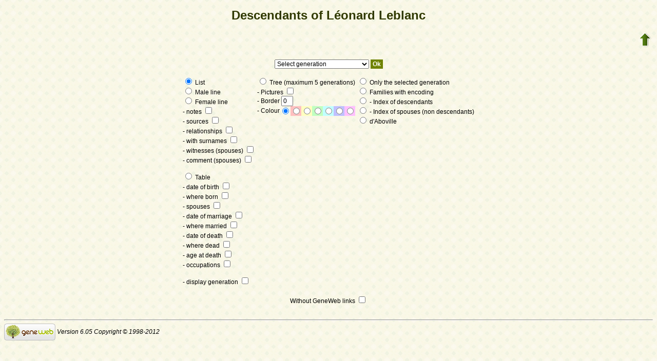

--- FILE ---
content_type: text/html; charset=utf-8
request_url: https://www-labs.iro.umontreal.ca/~vaucher/Genealogy/gw6.cgi?b=JVaucher;iz=895;escache=1653772705;m=D;i=354
body_size: 15908
content:
<!DOCTYPE html PUBLIC "-//W3C//DTD XHTML 1.1//EN" 
 "http://www.w3.org/TR/xhtml11/DTD/xhtml11.dtd">
<html xmlns="http://www.w3.org/1999/xhtml">
<head>
<!-- $Id: desmenu.txt,v 5.10 2007-07-25 15:01:02 ddr Exp $ -->
<!-- Copyright (c) 1998-2007 INRIA -->
<title>Descendants of Léonard Leblanc</title>
<meta name="robots" content="none" />
<meta http-equiv="Content-Type" content="text/html; charset=utf-8" />
<meta http-equiv="Content-Style-Type" content="text/css" />
<link rel="shortcut icon" href="gw6.cgi?m=IM;v=/bmale.png" />
<style type="text/css">

/* Properties of all html pages. */
html 
{ 
background: url('gw6.cgi?m=IM;v=/gwback.jpg');
}

/* Properties of all html pages */
body, td, th, form, input, select, legend 
{
font-family: Arial;
font-size: 12px;
}

/* Properties of all html pages */
img
{
border: 0;
}

/* Properties to highlight words generated by GeneWeb. All pages.*/
.highlight 
{
color: #2f6400;
font-weight: bold;
}

.error
{
color: #9c1117;
}

.with_picto
{
background-repeat: no-repeat;
background-position: left center;
padding: 4px 4px 4px 20px;
}

.reference
{
font-size:80%;
font-style:italic;
}

/* Properties of the submit/OK/validate... button */
input[type=submit]
{
background-color : #6F8301;
border: medium none;
color:white;
font-weight:bold;
padding:2px 4px;
}

/* Simulate a select button */
div.select
{
display:inline-block;
position:relative;
border:1px solid #E7ED83;
background-color:#6F8301;
cursor:pointer;
z-index:1;
padding-right:5px;
padding-left:4px;
}

div.select > span
{
background-image:url(gw6.cgi?m=IM;v=/picto_fleche_blanche.png);
background-position:center right;
background-repeat:no-repeat;
padding-right:18px;
display:inline-block;
background-color:#6F8301;
color:white;
font-weight:bold;
text-align:left;
width:200px;
padding-top:6px;
padding-bottom:4px;
}

div.select ul
{
position:absolute;
display:none;
margin:0px;
padding:0px;
top:24px;
white-space:nowrap;
text-align:left;
background-color:white;
left:-1px;
border:1px solid #6F8301;
}

div.select ul li
{
margin:0;
line-height:20px;
list-style-type:none;
}

div.select ul li.title
{
background-color:#E7ED83;
padding-left:5px;
font-weight:bold;
}

div.select ul a
{
color:black;
display:block;
padding-left:5px;
padding-right:5px;
width:217px;
text-decoration:none;
}

div.select ul a 
{
color: #2F6400;
}

div.select ul a:hover 
{
text-decoration:underline;
}

div.select:hover 
{
border:1px solid #6F8301;
}

div.select:hover ul
{
display:block;
z-index:100;
}

/* Properties for the unvisited, visited and mouse over links. All pages. */
a:link.highlight 
{
color: #2f6400;
}

a:visited.highlight 
{
color: #2f6400;
}

a:hover.highlight 
{
color: #2f6400;
}

a:link.date 
{
text-decoration: none;
color: black;
background-color: transparent;
}

a:visited.date 
{
text-decoration: none;
color: black;
background-color: transparent;
}

a:hover.date 
{
text-decoration: none;
color: black;
background-color: transparent;
}

a:link
{
color: black;
}

/* Properties of the main title. All pages. */
h1
{
text-align: center; 
color: #303900;
}

/* Properties of the footer block. All pages. */
#footer
{
clear: both;
}

#footer hr
{ 
color: #e7edb3;
}

/* Properties of the title block. All pages. */
#title 
{ 
padding-top: 10px;
width: 100%;
background-color: #e7edb3;
}

/* Properties of the lang block. Page welcome.txt */
#lang 
{ 
/*text-align: center;*/
}

/* Properties of the logo block. Page welcome.txt */
#logo 
{
float: left;
width: 160px; 
}

/* Properties of the acces block. Page welcome.txt, perso.txt */
/* The border property is exported in the template            */
/* so that the acces menu is not visible if there             */
/* no password defined for wizard or friends                  */
#acces 
{
float: right; 
width: 160px; 
height: 65px;
margin-right: 10px;
text-align: center; 
}

#acces>ul
{
padding: 0px;
padding-top: 5px;
margin: 0px;
list-style-type: none;
}

/* Properties of the title in the acces block. Page welcome.txt */
#acces h3 
{
text-align: left; 
background-color: #6f8301; 
color: white; 
margin: 0;
}

/* Properties of the search block. Page welcome.txt */
#search 
{
width: 750px; 
border: solid 2px #6f8301;
text-align: left; 
margin-left: auto;
margin-right: auto;
}

/* Properties of the title in the search block. Page welcome.txt */
#search h3 
{
margin: 0; 
text-align: left; 
background-color: #6f8301; 
color: white;
}

/* Properties of the form in the search block. Page welcome.txt */
#search form
{
margin-top: 10px;
margin-left: 10px;
}

/* Display the "title and estate" search in  */
/* one line (search block). Page welcome.txt */
#form-titles div 
{
float: left; 
margin-right: 3px;
}

/* "title and estate" search in block search. Page welcome.txt */
#content fieldset 
{
border: 0;
}

/* Properties of the misc block. Page welcome.txt          */
/* Trick : to center easily this block, one must add the   */
/* following properties : align, margin-left, margin-right */
/* and the trick : overflow: auto.                         */
#misc
{
width: 750px; 
border: solid 2px #6f8301;
text-align: left; 
overflow: auto;
margin-left: auto;
margin-right: auto;
}

/* Properties of the title in the misc block. Page welcome.txt */
#misc h3 
{
margin: 0; 
text-align: left; 
background-color: #6f8301; 
color: white;
}

/* Properties of the tools block. Page welcome.txt         */
/* Trick : to center easily this block, one must add the   */
/* following properties : align, margin-left, margin-right */
/* and the trick : overflow: auto.                         */
#tools
{
width: 750px; 
border: solid 2px #6f8301;
text-align: left; 
overflow: auto;
margin-left: auto;
margin-right: auto;
}

/* Properties of the title in the tools block. Page welcome.txt */
#tools h3 
{
margin: 0; 
text-align: left; 
background-color: #6f8301; 
color: white;
}

/* Properties of the navigation block. Page perso.txt      */
/* Trick : to center easily this block, one must add the   */
/* following properties : align, margin-left, margin-right */
/* and the trick : overflow: auto.                         */
#navigation 
{
width: 750px; 
border: solid 2px #6f8301;
text-align: left; 
overflow: auto;
margin-left: auto;
margin-right: auto;
margin-top : 40px;
}

/* Properties of the title in the navigation block. Page perso.txt */
#navigation h3 
{
text-align: left; 
background-color: #6f8301; 
color: white; 
margin: 0;
}

/* list_left and list_right allow to display lists in 2 columns.     */
/* It's applied in the welcome.txt page: "other option" block and    */
/* in the perso.txt page: "navigation" block.                        */
/* width specify that this block is half of its parent's block and   */
/* float specify the position of the list (relative to the parents). */
/* The text-align property is inherited by the parent's block.       */
#list_left
{
width: 45%; 
float: left;
}

#list_right
{
width: 45%; 
float: right;
}

/* perso.txt page: "navigation" block. */
.li_left
{
width: 25%; 
float: left;
}

/* Affichage des arbres */
table hr 
{
border-top: solid 1px black;
border-left: 0;
border-right: 0;
border-bottom: 0;
margin:0;
}

hr.left 
{
margin-left:0;
margin-right: 50%;
width: 50%;
}

hr.right 
{
margin-left: 50%;
margin-right: 0;
width: 50%;
}

hr.full
{
margin-left: 0;
margin-right: 0;
}

/* Pyramide des âges */
.pyramid_year
{
font-style: italic;
}
.pyramid_nb
{
font-style: italic;
}

/* Listes ascendance */
/* sans parent */
li.noway
{
list-style-type: circle;
}
/* avec parents */
li.goway
{
list-style-type: disc;
}

/* liste descendance */
/* sans conjoint */
li.nospou
{
list-style-type: circle;
}
/* avec conjoint, sans descendance */
li.nodesc
{
list-style-type: disc
}
/* avec descendance */
li.desc
{
list-style-type: square;
}

/* Propositions de background dans certains menus */
.bg1
{
background-color: #FFC0C0;
}
.bg2
{
background-color: #FFFFC0;
}
.bg3
{
background-color: #C0FFC0;
}
.bg4
{
background-color: #C0FFFF;
}
.bg5
{
background-color: #C0C0FF;
}
.bg6
{
background-color: #FFC0FF;
}

/* Pour affichage ascendance par liste m=A;t=L */
li.male
{
list-style-type: square;
}
li.female
{
list-style-type: circle;
}
/* ... avec images */
li.male
{
list-style-image: url('gw6.cgi?m=IM;v=/male.png');
}
li.female
{
list-style-image: url('gw6.cgi?m=IM;v=/female.png');
}

/* Notes diverses */
li.folder
{
list-style-type: disc;
}
li.file
{
list-style-type: circle;
}
li.parent
{
list-style-type: disc;
}
/* ... avec images */
li.folder
{
list-style-image: url('gw6.cgi?m=IM;v=/folder.png');
}
li.file
{
list-style-image: url('gw6.cgi?m=IM;v=/file.png');
}
li.parent
{
list-style-image: url('gw6.cgi?m=IM;v=/left.png');
}

/* wiki */
#summary
{
border: ridge 3px #844404;
}
div.summary ul
{
padding-left: 0;
list-style-type: none
}
div.summary ul ul
{
padding-left: 1.618em
}
.subtitle
{
border-bottom: solid 1px #844404;
}
.found
{
color: black;
background-color: #afa;
font-weight:bold
}

/* perso.txt */
.marriage_perso > li 
{
margin-bottom: 15px;
}

/* lists and tree */
.ascends_table, .descends_table
{
border-width:1px;
border-style:solid;
border-collapse:collapse;
}

.ascends_table th, .ascends_table td,
.descends_table th, .descends_table td
{
border:1px solid black;
}

/* Properties of the relation page */
#rel_form_search, #rel_form_cousin, #rel_form_shortcut, #rel_mode, #rel_options
{
margin: 10px;
}

#rel_search_content, #rel_cousin_content
{
margin-left: 25px;
}

#rel_search 
{
float: left;
width:45%;
padding-right:10px;
border-right:1px solid #F0ECED;
}

#rel_form_search span
{
font-weight:bold;
}

#rel_search_title
{
font-weight:bold;
}

#rel_form_search ul
{
list-style-type: none;
margin:0;
padding:0;
}

#rel_cousin_title
{
font-weight:bold;
}

#rel_form_cousin span
{
font-weight:bold;
}

#rel_form_cousin select
{
}

#rel_form_shortcut span
{
font-weight:bold;
}

#rel_form_shortcut ul
{
list-style-type: none;
margin:0;
padding:0;
}

#rel_options
{
padding-top: 10px;
}

#rel_options span
{
font-weight:bold;
}

#rel_options ul
{
list-style-type: none;
margin:0;
padding:0;
}

#rel_mode span
{
font-weight:bold;
}

#rel_mode ul
{
list-style-type: none;
margin:0;
padding:0;
}

#rel_others
{
float:left;
width:45%;
padding-left:10px;
}

#rel_see_also ul
{
list-style-type: none;
margin:0;
padding:0;
}

/* tips */
div.tips {
padding:0px 0px 0px 50px;
min-height:50px;
background-color:#E7EDB3;
background-image:url('gw6.cgi?m=IM;v=/picto_ampoule.png');
background-position:5px center;
background-repeat: no-repeat;
margin-right:60px;
}

div.tips table {
height:50px;
margin:0;
color: #514549;
}

div.tips table td{
vertical-align:middle;
}

/* resultat de recherche */

table.display_search
{
border:2px solid #F0ECED;
}


</style>
</head>
<body>

<h1>Descendants of Léonard Leblanc</h1>

<table style="float:right"><tr><td>
<a href="gw6.cgi?b=JVaucher;iz=895;escache=1757363843;"><img src="gw6.cgi?m=IM;v=/up.png" width="24" height="29" 
alt="^^" title="^^" /></a>
</td></tr></table>

<table border="0" width="100%"><tr><td align="center">
<table border="0">
<tr>
<td align="center">
<form method="get" action="gw6.cgi">
<p>
<input type="hidden" name="b" value="JVaucher" />
<input type="hidden" name="iz" value="895" />
<input type="hidden" name="escache" value="1757363843" />
<input type="hidden" name="m" value="D" />
<input type="hidden" name="i" value="354" />
<select name="v">
<option value="0" selected="selected">Select generation</option>
<option value="1">To the children (1)</option>
<option value="2">To the grandchildren (2)</option>
<option value="3">To the great-grandchildren (5)</option>
<option value="4">To the 4th generation (6)</option>
<option value="5">To the 5th generation (7)</option>
<option value="6">To the 6th generation (9)</option>
<option value="7">To the 7th generation (10)</option>
<option value="8">To the 8th generation (13)</option>
<option value="9">To the 9th generation (18)</option>
<option value="10">To the 10th generation (26)</option>
<option value="11">To the 11th generation (41)</option>
<option value="12">To the 12th generation (48)</option>
</select>
<input type="submit" value="Ok" />
</p>
<table border="0" width="100%">
<tr>
<td align="left">
<label>
<input type="radio" name="t" value="L" checked="checked" />
List
</label>
<br />
<label>
<input type="radio" name="t" value="M" />
Male line
</label>
<br />
<label>
<input type="radio" name="t" value="F" />
Female line
</label>
<br />
<label>
- notes
<input type="checkbox" name="notes" value="on" />
</label>
<br />
<label>
- sources
<input type="checkbox" name="src" value="on" />
</label>
<br />
<label>
- relationships
<input type="checkbox" name="rel" value="on" />
</label>
<br />
<label>
- with surnames
<input type="checkbox" name="alwsurn" value="yes" />
</label>
<br />
<label>
- witnesses (spouses)
<input type="checkbox" name="witn" value="on" />
</label>
<br />
<label>
- comment (spouses)
<input type="checkbox" name="comm" value="on" />
</label>
<br /><br />
<label>
<input type="radio" name="t" value="H" />
Table
</label>
<br />
<label>
- date of birth
<input type="checkbox" name="birth" value="on" />
</label>
<br />
<label>
- where born
<input type="checkbox" name="birth_place" value="on" />
</label>
<br />
<label>
- spouses
<input type="checkbox" name="marr" value="on" />
</label>
<br />
<label>
- date of marriage
<input type="checkbox" name="marr_date" value="on" />
</label>
<br />
<label>
- where married
<input type="checkbox" name="marr_place" value="on" />
</label>
<br />
<label>
- date of death
<input type="checkbox" name="death" value="on" />
</label>
<br />
<label>
- where dead
<input type="checkbox" name="death_place" value="on" />
</label>
<br />
<label>
- age at death
<input type="checkbox" name="death_age" value="on" />
</label>
<br />
<label>
- occupations
<input type="checkbox" name="occu" value="on" />
</label>
<br /><br />
<label>
- display generation
<input type="checkbox" name="gen" value="on" />
</label>
</td>
<td align="left" valign="top">
<label>
<input type="radio" name="t" value="T" />
Tree
(maximum 5 generations)
</label>
<br />
<label>
- Pictures
<input type="checkbox" name="image" value="on" />
</label>
<br />
<label>
- Border
<input name="bd" size="1" maxlength="2" value="0" />
</label>
<br />
<table cellpadding="0" cellspacing="0">
<tr>
<td align="left">-&nbsp;Colour</td>
<td>
<input type="radio" name="color" value="" checked="checked" />
</td>
<td class="bg1">
<input type="radio" name="color" value="bg1" />
</td>
<td class="bg2">
<input type="radio" name="color" value="bg2" />
</td>
<td class="bg3">
<input type="radio" name="color" value="bg3" />
</td>
<td class="bg4">
<input type="radio" name="color" value="bg4" />
</td>
<td class="bg5">
<input type="radio" name="color" value="bg5" />
</td>
<td class="bg6">
<input type="radio" name="color" value="bg6" />
</td>
</tr>
</table>
</td>
<td align="left" valign="top">
<label>
<input type="radio" name="t" value="S" />
Only the selected generation
</label>
<br />
<label>
<input type="radio" name="t" value="N" />
Families with encoding
</label>
<br />
<label>
<input type="radio" name="t" value="G" />
- Index of descendants
</label>
<br />
<label>
<input type="radio" name="t" value="C" />
- Index of spouses (non descendants)
</label>
<br />
<label>
<input type="radio" name="t" value="A" />
d'Aboville
</label>
<br />
</td>
</tr>
<tr align="left">
<td colspan="3" align="center">
<br />
<label>
Without GeneWeb links
<input type="checkbox" name="cgl" value="on" />
</label>
<br />
</td>
</tr>
</table>
</form>
</td>
</tr>
</table>
</td></tr></table>

<div id="footer">
<br />
<hr />
<div>
<em>
<a href="http://opensource.geneanet.org/projects/geneweb/" target="_blank">
<img src="gw6.cgi?m=IM;v=/logo_bas.png" 
style="vertical-align: middle; border: 0" 
alt="GeneWeb" title="GeneWeb" /></a> Version 6.05  Copyright &copy; 1998-2012 </em><br />
</div>
</div>
</body>
</html>
